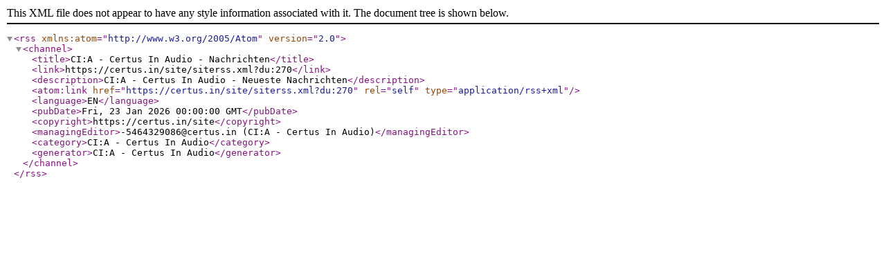

--- FILE ---
content_type: application/xml
request_url: https://certus.in/site/siterss.xml?du:270
body_size: 34
content:
<rss version="2.0" xmlns:atom="http://www.w3.org/2005/Atom"><channel><title>CI:A - Certus In Audio - Nachrichten</title><link>https://certus.in/site/siterss.xml?du:270</link><description>CI:A - Certus In Audio - Neueste Nachrichten</description><atom:link href="https://certus.in/site/siterss.xml?du:270" rel="self" type="application/rss+xml"/><language>EN</language><pubDate>Fri, 23 Jan 2026 00:00:00 GMT</pubDate><copyright>https://certus.in/site</copyright><managingEditor>-5464329086@certus.in (CI:A - Certus In Audio)</managingEditor><category>CI:A - Certus In Audio</category><generator>CI:A - Certus In Audio</generator></channel></rss>